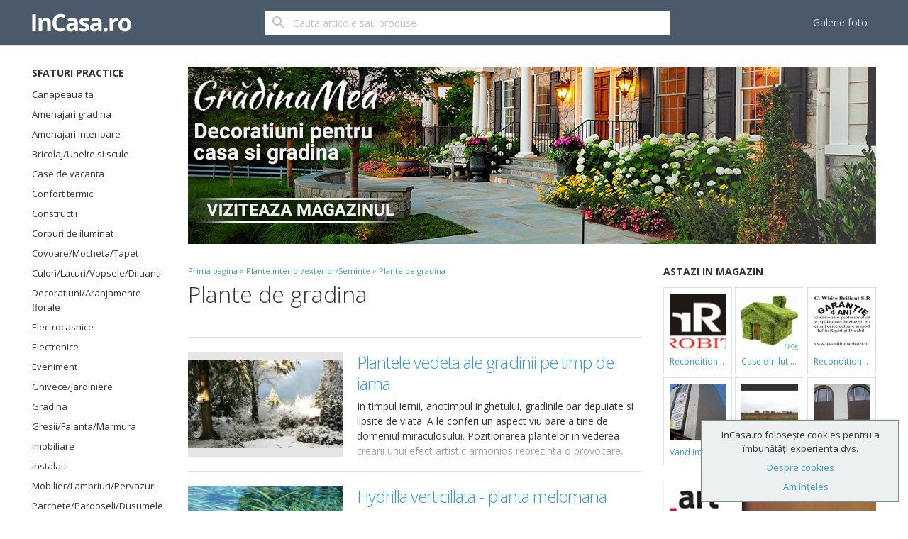

--- FILE ---
content_type: text/html; charset=utf-8
request_url: https://www.incasa.ro/Plante_de_gradina_733_1.html
body_size: 11022
content:

<!DOCTYPE html>
<!--[if lt IE 7]><html class="lt-ie9 lt-ie8 lt-ie7" lang="ro"> <![endif]-->
<!--[if IE 7]><html class="lt-ie9 lt-ie8" lang="ro"> <![endif]-->
<!--[if IE 8]><html class="lt-ie9" lang="ro"> <![endif]-->
<!--[if gt IE 8]><!--> <html lang="ro"> <!--<![endif]-->
    <head>
        <meta charset="utf-8">
        <meta http-equiv="X-UA-Compatible" content="IE=edge,chrome=1">
        <title>PLANTE DE GRADINA </title>
        <meta name="keywords" content="Plante, Gradina">     
        <meta name="description" content="PLANTE DE GRADINA">
        <META name="revisit-after" content="1 Days">
        <meta name="viewport" content="width=device-width, initial-scale=1, user-scalable=no">
        <meta name="google-site-verification" content="whU7o-BUZHCuk678Y8YQ8R40YLIZezoJcVD8HQ_4yRs" />
        <script async src="https://www.incasa.ro/_templates/incasa/js/new/modernizr.js"></script>
        <link href="//fonts.googleapis.com/css?family=Open+Sans:400,300,600,700&amp;subset=latin,latin-ext" rel="stylesheet" type="text/css">
        <link href="https://www.incasa.ro/_templates/incasa/css/incasa.css" rel="stylesheet" type="text/css">
        <!--[if lt IE 7]><script src="https://www.incasa.ro/_templates/incasa/js/new/respond.src.js"></script> <![endif]-->
        <link rel="icon" href="/favicon.ico" type="image/x-icon">

        <!-- Social meta -->
                <meta property="fb:app_id" content="833800120045785" /> 

        <!-- Logged -->
                
            <script type="text/javascript">
             var springq = springq || [];
             
              springq.push({
               "s":"incasaro",
                "cp":"intern",
                 "url": document.location.href
                  });
            </script>
            <noscript><img src="http://incasaro.count.brat-online.ro/j0=,,,;+,cp=homepage;;;" width="1" height="1" alt=""/></noscript>
            <script>(function(e){var t=document,n=t.createElement("script");n.async=!0,n.defer=!0,n.src=e,t.getElementsByTagName("head")[0].appendChild(n)})("//c.flx1.com/78-10526.js?id=10526&m=78")</script>
            <style>
            .hover-info {
                position: relative; }

            .hover-info .hover-message {
                display: none;
                border-radius: 6px;
                width: auto;
                position: absolute;
                bottom: -12px;
                right: -15px;
                background-color: #217dbb;
                text-align: center;
                padding: 10px;
                color: #fff !important; }

            .hover-info .hover-message:after {
                content: "";
                position: absolute;
                left: -15px;
                top: 22px;
                width: 0;
                height: 0;
                border-style: solid;
                border-width: 10px 15px 10px 0;
                border-color: transparent #217dbb transparent transparent; }

            .hover-info:hover .hover-message {
                display: block; }

            .hover-info .hover-message a {
                color: #fff !important; }

            .hover-info.contact .hover-message {
                width: 230px;
                bottom: inherit; }

            .hover-info.contact .hover-message:after {
                display: none; }
        </style>
        
    </head>
    <body>
        
        <script>
            window.fbAsyncInit = function() {
                FB.init({
                    appId      : '833800120045785',
                    xfbml      : true,
                    version    : 'v2.3'
                });
            };
            (function(d, s, id){
                var js, fjs = d.getElementsByTagName(s)[0];
                if (d.getElementById(id)) {return;}
                js = d.createElement(s); js.id = id;
                js.src = "//connect.facebook.net/en_US/sdk.js";
                fjs.parentNode.insertBefore(js, fjs);
            }(document, 'script', 'facebook-jssdk'));
        </script>
        
        <header class="header headroom">
            <div class="header-primary center">
                <a class="btn btn-transparent menu-btn" role="button" data-target="headerMenu" data-toggle="visibility">
                    <svg viewBox="0 0 24 24"><path d="M3,18h18v-2H3V18z M3,13h18v-2H3V13z M3,6v2h18V6H3z"/></svg>
                </a>
                <a class="btn btn-transparent menu-btn menu-btn-right" role="button" data-target="headerSearch" data-toggle="visibility">
                    <svg viewBox="0 0 24 24"><path d="M15.5,14h-0.8l-0.3-0.3c1-1.1,1.6-2.6,1.6-4.2C16,5.9,13.1,3,9.5,3S3,5.9,3,9.5S5.9,16,9.5,16c1.6,0,3.1-0.6,4.2-1.6l0.3,0.3v0.8l5,5l1.5-1.5C20.5,19,15.5,14,15.5,14z M9.5,14C7,14,5,12,5,9.5S7,5,9.5,5S14,7,14,9.5S12,14,9.5,14z"/></svg>
                </a>
                <div class="logo">
                    <a href="https://www.incasa.ro/index.php" title="INCASA.ro">
                        <svg viewBox="0 0 142 48">
                            <g fill="white">
                                <path d="M0.5,36.2V12h5.1v24.3H0.5z"/>
                                <path d="M26.8,36.2h-5.1V25.4c0-1.3-0.2-2.3-0.7-3c-0.5-0.7-1.2-1-2.3-1c-1.4,0-2.4,0.5-3.1,1.4s-0.9,2.5-0.9,4.7v8.7H9.7V17.7h3.9l0.7,2.4h0.3c0.6-0.9,1.3-1.6,2.3-2c1-0.5,2.1-0.7,3.4-0.7c2.2,0,3.8,0.6,4.9,1.8c1.1,1.2,1.7,2.9,1.7,5.1V36.2z"/>
                                <path d="M41,15.9c-1.9,0-3.4,0.7-4.5,2.2c-1.1,1.5-1.6,3.5-1.6,6.1c0,5.4,2,8.1,6.1,8.1c1.7,0,3.8-0.4,6.2-1.3v4.3c-2,0.8-4.2,1.2-6.7,1.2c-3.5,0-6.2-1.1-8.1-3.2c-1.9-2.1-2.8-5.2-2.8-9.2c0-2.5,0.5-4.7,1.4-6.6c0.9-1.9,2.2-3.4,4-4.4c1.7-1,3.7-1.5,6.1-1.5c2.4,0,4.7,0.6,7.1,1.7l-1.7,4.2c-0.9-0.4-1.8-0.8-2.7-1.1C42.8,16.1,41.9,15.9,41,15.9z"/>
                                <path d="M62.1,36.2l-1-2.5H61c-0.9,1.1-1.7,1.8-2.6,2.2c-0.9,0.4-2.1,0.6-3.5,0.6c-1.8,0-3.2-0.5-4.2-1.5c-1-1-1.5-2.5-1.5-4.3c0-2,0.7-3.4,2.1-4.4c1.4-0.9,3.5-1.5,6.2-1.6l3.2-0.1v-0.8c0-1.9-1-2.8-2.9-2.8c-1.5,0-3.2,0.4-5.2,1.3L50.8,19c2.1-1.1,4.5-1.7,7.1-1.7c2.5,0,4.4,0.5,5.7,1.6c1.3,1.1,2,2.7,2,4.9v12.4H62.1z M60.6,27.7l-2,0.1c-1.5,0-2.6,0.3-3.3,0.8c-0.7,0.5-1.1,1.2-1.1,2.2c0,1.4,0.8,2.1,2.5,2.1c1.2,0,2.1-0.3,2.8-1c0.7-0.7,1.1-1.6,1.1-2.7V27.7z"/>
                                <path d="M82.1,30.7c0,1.9-0.7,3.4-2,4.3c-1.3,1-3.3,1.5-5.9,1.5c-1.4,0-2.5-0.1-3.5-0.3c-1-0.2-1.8-0.5-2.7-0.8v-4.2c0.9,0.4,2,0.8,3.2,1.1c1.2,0.3,2.2,0.4,3.1,0.4c1.8,0,2.8-0.5,2.8-1.6c0-0.4-0.1-0.7-0.4-1c-0.2-0.2-0.7-0.5-1.3-0.8c-0.6-0.3-1.4-0.7-2.4-1.1c-1.4-0.6-2.5-1.2-3.1-1.7c-0.7-0.5-1.2-1.1-1.5-1.8c-0.3-0.7-0.5-1.5-0.5-2.4c0-1.6,0.6-2.9,1.9-3.8c1.3-0.9,3.1-1.4,5.4-1.4c2.2,0,4.4,0.5,6.5,1.5l-1.5,3.7c-0.9-0.4-1.8-0.7-2.6-1c-0.8-0.3-1.6-0.4-2.5-0.4c-1.5,0-2.2,0.4-2.2,1.2c0,0.5,0.2,0.8,0.7,1.2c0.5,0.3,1.5,0.8,3.2,1.5c1.5,0.6,2.5,1.1,3.2,1.6s1.2,1.1,1.5,1.8S82.1,29.8,82.1,30.7z"/>
                                <path d="M96.1,36.2l-1-2.5H95c-0.9,1.1-1.7,1.8-2.6,2.2c-0.9,0.4-2.1,0.6-3.5,0.6c-1.8,0-3.2-0.5-4.2-1.5c-1-1-1.5-2.5-1.5-4.3c0-2,0.7-3.4,2.1-4.4c1.4-0.9,3.5-1.5,6.2-1.6l3.2-0.1v-0.8c0-1.9-1-2.8-2.9-2.8c-1.5,0-3.2,0.4-5.2,1.3L84.8,19c2.1-1.1,4.5-1.7,7.1-1.7c2.5,0,4.4,0.5,5.7,1.6c1.3,1.1,2,2.7,2,4.9v12.4H96.1z M94.6,27.7l-2,0.1c-1.5,0-2.6,0.3-3.3,0.8c-0.7,0.5-1.1,1.2-1.1,2.2c0,1.4,0.8,2.1,2.5,2.1c1.2,0,2.1-0.3,2.8-1c0.7-0.7,1.1-1.6,1.1-2.7V27.7z"/>
                                <path d="M102.5,33.9c0-0.9,0.2-1.6,0.7-2.1c0.5-0.5,1.2-0.7,2.2-0.7c0.9,0,1.6,0.2,2.1,0.7c0.5,0.5,0.8,1.2,0.8,2.1c0,0.9-0.3,1.6-0.8,2.1c-0.5,0.5-1.2,0.8-2.1,0.8c-0.9,0-1.6-0.2-2.2-0.7S102.5,34.8,102.5,33.9z"/>
                                <path d="M121.5,17.3c0.7,0,1.3,0,1.7,0.1l-0.4,4.7c-0.4-0.1-0.9-0.2-1.5-0.2c-1.6,0-2.9,0.4-3.8,1.2c-0.9,0.8-1.4,2-1.4,3.5v9.4h-5.1V17.7h3.8l0.7,3.1h0.2c0.6-1,1.4-1.9,2.3-2.5C119.3,17.7,120.4,17.3,121.5,17.3z"/>
                                <path d="M141.8,26.9c0,3-0.8,5.4-2.4,7.1c-1.6,1.7-3.8,2.6-6.7,2.6c-1.8,0-3.4-0.4-4.7-1.2c-1.4-0.8-2.4-1.9-3.1-3.4s-1.1-3.2-1.1-5.1c0-3,0.8-5.4,2.4-7.1c1.6-1.7,3.8-2.5,6.7-2.5c1.8,0,3.4,0.4,4.7,1.2c1.4,0.8,2.4,1.9,3.1,3.3C141.4,23.3,141.8,25,141.8,26.9z M128.9,26.9c0,1.8,0.3,3.2,0.9,4.2c0.6,0.9,1.6,1.4,2.9,1.4c1.4,0,2.3-0.5,2.9-1.4c0.6-0.9,0.9-2.3,0.9-4.2c0-1.8-0.3-3.2-0.9-4.1c-0.6-0.9-1.6-1.4-2.9-1.4c-1.4,0-2.3,0.5-2.9,1.4S128.9,25.1,128.9,26.9z"/>
                            </g>
                        </svg>

                    </a>
                </div>
                <form id="headerSearch" action="" method="POST" class="form-search">
                    <input type="hidden" name="act" value="doSearch">
                    <input type="text" name="searchterm" class="form-control" value="" placeholder="Cauta articole sau produse">
                    <button class="btn">
                        <svg viewBox="0 0 24 24"><path d="M15.5,14h-0.8l-0.3-0.3c1-1.1,1.6-2.6,1.6-4.2C16,5.9,13.1,3,9.5,3S3,5.9,3,9.5S5.9,16,9.5,16c1.6,0,3.1-0.6,4.2-1.6l0.3,0.3v0.8l5,5l1.5-1.5C20.5,19,15.5,14,15.5,14z M9.5,14C7,14,5,12,5,9.5S7,5,9.5,5S14,7,14,9.5S12,14,9.5,14z"/></svg>
                    </button>              
                </form>
                <ul id="headerMenu" class="row-view menu" style="margin:6px 0">
                                        <li class="tile"><a href="https://www.incasa.ro/Galerie-foto.html">Galerie foto</a></li>
                                                        </ul>
            </div>
        </header>
                    
		<!-- .zontera.com Ad Tag incasa.ro, top_branding :BEGIN-->
		<div class="zc_top_branding" id="zc_site_top_branding"><div class="z_top_branding" id="z_site_top_branding"></div></div>
		<script type="text/javascript">(function(){if(!window.ZTRADS)ZTRADS={};ZTRADS.z_site_top_branding={
		params:{pub:"496447293437401",site:"incasa.ro",section:"site",zone:"top_branding",size:"0x0"}
		//,custom:{zIndexLevels:{normal:10, html3rdParty:12, expandable:20, peel:30000, sticky:50, underline:999000, floating:1999888777, toolbar:2000000000, background:-100000, debug:2100000000}}
		};})();</script>
		<!-- .zontera.com Ad Tag  :END-->
    
	
					
			        <main class="canvas-body center">
            			<aside class="left">
                <div class="block">
                    <h3 class="block-title">Sfaturi practice</h3>
                    <ul class="list-view menu">
                    	<li class="tile">
                    		<a class="tile-text" href="/canapeauata" title="Sfaturi practice pentru canapeaua ta">Canapeaua ta</a>
                    	</li>
												<li class="tile">
							<a class="tile-text" href="http://www.incasa.ro/Amenajari_gradina_792_1.html" title="Amenajari gradina">Amenajari gradina</a>
						</li>
												<li class="tile">
							<a class="tile-text" href="http://www.incasa.ro/Amenajari_interioare_588_1.html" title="Amenajari interioare">Amenajari interioare</a>
						</li>
												<li class="tile">
							<a class="tile-text" href="http://www.incasa.ro/Bricolaj_Unelte_si_scule_591_1.html" title="Bricolaj/Unelte si scule">Bricolaj/Unelte si scule</a>
						</li>
												<li class="tile">
							<a class="tile-text" href="http://www.incasa.ro/Case_de_vacanta_581_1.html" title="Case de vacanta">Case de vacanta</a>
						</li>
												<li class="tile">
							<a class="tile-text" href="http://www.incasa.ro/Confort_termic_804_1.html" title="Confort termic">Confort termic</a>
						</li>
												<li class="tile">
							<a class="tile-text" href="http://www.incasa.ro/Constructii_648_1.html" title="Constructii">Constructii</a>
						</li>
												<li class="tile">
							<a class="tile-text" href="http://www.incasa.ro/Corpuri_de_iluminat_582_1.html" title="Corpuri de iluminat">Corpuri de iluminat</a>
						</li>
												<li class="tile">
							<a class="tile-text" href="http://www.incasa.ro/Covoare_Mocheta_Tapet_594_1.html" title="Covoare/Mocheta/Tapet">Covoare/Mocheta/Tapet</a>
						</li>
												<li class="tile">
							<a class="tile-text" href="http://www.incasa.ro/Culori_Lacuri_Vopsele_Diluanti_593_1.html" title="Culori/Lacuri/Vopsele/Diluanti">Culori/Lacuri/Vopsele/Diluanti</a>
						</li>
												<li class="tile">
							<a class="tile-text" href="http://www.incasa.ro/Decoratiuni_Aranjamente_florale_580_1.html" title="Decoratiuni/Aranjamente florale">Decoratiuni/Aranjamente florale</a>
						</li>
												<li class="tile">
							<a class="tile-text" href="http://www.incasa.ro/Electrocasnice_676_1.html" title="Electrocasnice">Electrocasnice</a>
						</li>
												<li class="tile">
							<a class="tile-text" href="http://www.incasa.ro/Electronice_592_1.html" title="Electronice">Electronice</a>
						</li>
												<li class="tile">
							<a class="tile-text" href="http://www.incasa.ro/Eveniment_601_1.html" title="Eveniment">Eveniment</a>
						</li>
												<li class="tile">
							<a class="tile-text" href="http://www.incasa.ro/Ghivece_Jardiniere_791_1.html" title="Ghivece/Jardiniere">Ghivece/Jardiniere</a>
						</li>
												<li class="tile">
							<a class="tile-text" href="http://www.incasa.ro/Gradina_815_1.html" title="Gradina">Gradina</a>
						</li>
												<li class="tile">
							<a class="tile-text" href="http://www.incasa.ro/Gresii_Faianta_Marmura_598_1.html" title="Gresii/Faianta/Marmura">Gresii/Faianta/Marmura</a>
						</li>
												<li class="tile">
							<a class="tile-text" href="http://www.incasa.ro/Imobiliare_803_1.html" title="Imobiliare">Imobiliare</a>
						</li>
												<li class="tile">
							<a class="tile-text" href="http://www.incasa.ro/Instalatii_814_1.html" title="Instalatii">Instalatii</a>
						</li>
												<li class="tile">
							<a class="tile-text" href="http://www.incasa.ro/Mobilier_Lambriuri_Pervazuri_595_1.html" title="Mobilier/Lambriuri/Pervazuri">Mobilier/Lambriuri/Pervazuri</a>
						</li>
												<li class="tile">
							<a class="tile-text" href="http://www.incasa.ro/Parchete_Pardoseli_Dusumele_599_1.html" title="Parchete/Pardoseli/Dusumele">Parchete/Pardoseli/Dusumele</a>
						</li>
												<li class="tile">
							<a class="tile-text" href="http://www.incasa.ro/Plante_interior_exterior_Seminte_539_1.html" title="Plante interior/exterior/Seminte">Plante interior/exterior/Seminte</a>
						</li>
												<li class="tile">
							<a class="tile-text" href="http://www.incasa.ro/Retete___Cocktails_816_1.html" title="Retete & Cocktails">Retete & Cocktails</a>
						</li>
												<li class="tile">
							<a class="tile-text" href="http://www.incasa.ro/Sanatate_817_1.html" title="Sanatate">Sanatate</a>
						</li>
												<li class="tile">
							<a class="tile-text" href="http://www.incasa.ro/Servicii_768_1.html" title="Servicii">Servicii</a>
						</li>
												<li class="tile">
							<a class="tile-text" href="http://www.incasa.ro/Usi_Ferestre_Obloane_Jaluzele_597_1.html" title="Usi/Ferestre/Obloane/Jaluzele">Usi/Ferestre/Obloane/Jaluzele</a>
						</li>
												<li class="tile">
							<a class="tile-text" href="http://www.incasa.ro/Veranda_Terasa_587_1.html" title="Veranda/Terasa">Veranda/Terasa</a>
						</li>
						                    </ul>
                </div>
            </aside>                                    <aside class="block top-bring">
               <a href="http://gradinamea.ro/" target="_blank"><img src="http://www.incasa.ro/_files/gradinamea-banner.jpg"/></a>
                           </aside>
                        <section class="main has-right">
                <div class="canvas-content">
                    <div class="block has-divider">
                        <p class="breadcrumb content-caption">
                            <a href="https://www.incasa.ro/index.php">Prima pagina</a> &raquo;
                                                        <a href="http://www.incasa.ro/Plante_interior_exterior_Seminte_539_1.html">Plante interior/exterior/Seminte</a>
                                                                &raquo;
                                                                                        <a href="http://Plantedegradina.incasa.ro/Plante_de_gradina_733_1.html">Plante de gradina</a>
                                                                                    </p>
                        <h3 class="content-head">Plante de gradina</h3>
                        <ul class="grid-view subcategories has-divider">
                                                </ul>
                        <ul class="list-view has-divider">
                                                    <li class="tile has-divider">
                                <article class="media">
                                    <figure class="media-figure">
                                        <a href="Plantele_vedeta_ale_gradinii_pe_timp_de_iarna_5588_733_1.html" title="Plantele vedeta ale gradinii pe timp de iarna">
                                            <img src="https://www.incasa.ro/_files/Image/articole/5/gradinaiarna.jpg" alt="Plantele vedeta ale gradinii pe timp de iarna"></a>
                                        </a>
                                    </figure>
                                    <div class="media-body">
                                        <h2 class="content-title">
                                            <a href="Plantele_vedeta_ale_gradinii_pe_timp_de_iarna_5588_733_1.html" title="Plantele vedeta ale gradinii pe timp de iarna">Plantele vedeta ale gradinii pe timp de iarna</a>  
                                        </h2>
                                        <p>In timpul iernii, anotimpul inghetului, gradinile par depuiate si lipsite de viata. A le conferi un aspect viu pare a tine de domeniul miraculosului. Pozitionarea plantelor in vederea crearii unui efect artistic armonios reprezinta o provocare. Vremea culorilor si a </p>
                                    </div>
                                </article>
                            </li>
                                                    <li class="tile has-divider">
                                <article class="media">
                                    <figure class="media-figure">
                                        <a href="Hydrilla_verticillata___planta_melomana_5547_733_1.html" title="Hydrilla verticillata - planta melomana">
                                            <img src="https://www.incasa.ro/_files/Image/articole/5/hydrilla2.jpg" alt="Hydrilla verticillata - planta melomana"></a>
                                        </a>
                                    </figure>
                                    <div class="media-body">
                                        <h2 class="content-title">
                                            <a href="Hydrilla_verticillata___planta_melomana_5547_733_1.html" title="Hydrilla verticillata - planta melomana">Hydrilla verticillata - planta melomana</a>  
                                        </h2>
                                        <p>Membra a familiei Hydrocharitaceae, Hydrilla este o planta acvatica, inrudita indeaproape cu ciuma apei (Elodea cabadensis, originara din Washington) si cu sarmulita (Egeria densa, originara din America de Sud). Aceasta specie poate fi </p>
                                    </div>
                                </article>
                            </li>
                                                    <li class="tile has-divider">
                                <article class="media">
                                    <figure class="media-figure">
                                        <a href="Tufele_de_flox__Phlox_paniculata__5501_733_1.html" title="Tufele de flox (Phlox paniculata)">
                                            <img src="https://www.incasa.ro/_files/Image/articole/5/floxul.jpg" alt="Tufele de flox (Phlox paniculata)"></a>
                                        </a>
                                    </figure>
                                    <div class="media-body">
                                        <h2 class="content-title">
                                            <a href="Tufele_de_flox__Phlox_paniculata__5501_733_1.html" title="Tufele de flox (Phlox paniculata)">Tufele de flox (Phlox paniculata)</a>  
                                        </h2>
                                        <p>Floxul reprezinta o planta erbacee, originara din Statele Unite ale Americii, care face parte din familia Polemoniaceae, numeroase cultivaruri fiind prezente astazi in toate colturile lumii. Frunzele acestei plante sunt simple, intermitente, avand pedunculii</p>
                                    </div>
                                </article>
                            </li>
                                                    <li class="tile has-divider">
                                <article class="media">
                                    <figure class="media-figure">
                                        <a href="Diferentele_dintre_flori_si_buruieni_5462_733_1.html" title="Diferentele dintre flori si buruieni">
                                            <img src="https://www.incasa.ro/_files/Image/articole/5/papadie_floare.jpg" alt="Diferentele dintre flori si buruieni"></a>
                                        </a>
                                    </figure>
                                    <div class="media-body">
                                        <h2 class="content-title">
                                            <a href="Diferentele_dintre_flori_si_buruieni_5462_733_1.html" title="Diferentele dintre flori si buruieni">Diferentele dintre flori si buruieni</a>  
                                        </h2>
                                        <p>Cand am fost mici cu totii ne-am jucat cu papadiile. Acele mici flori galbene pe care unele fete si le puneau pe post de accesoriu de infrumusetare dupa ureche. Desi papadia este si ea o planta, multi o considera buruiana. Daca ea creste in</p>
                                    </div>
                                </article>
                            </li>
                                                    <li class="tile has-divider">
                                <article class="media">
                                    <figure class="media-figure">
                                        <a href="Ranunculus_sau_Piciorul_cocosului_5380_733_1.html" title="Ranunculus sau Piciorul cocosului ">
                                            <img src="https://www.incasa.ro/_files/Image/articole/5/ranunculus.jpg" alt="Ranunculus sau Piciorul cocosului "></a>
                                        </a>
                                    </figure>
                                    <div class="media-body">
                                        <h2 class="content-title">
                                            <a href="Ranunculus_sau_Piciorul_cocosului_5380_733_1.html" title="Ranunculus sau Piciorul cocosului ">Ranunculus sau Piciorul cocosului </a>  
                                        </h2>
                                        <p>Mai putin cunoscuta la noi, Ranunculus este o planta perena de talie mijlocie (20-60 cm in functie de soi), des raspandita in zonele umede din pajistile montane, in locurile mlastinoase si pe malurile apelor. Denumirea populara a plantei</p>
                                    </div>
                                </article>
                            </li>
                                                    <li class="tile has-divider">
                                <article class="media">
                                    <figure class="media-figure">
                                        <a href="Anemona_sau_Floarea_Pastelui_5346_733_1.html" title="Anemona sau Floarea Pastelui">
                                            <img src="https://www.incasa.ro/_files/Image/articole/5/040416-anemone-nemorosa.jpg" alt="Anemona sau Floarea Pastelui"></a>
                                        </a>
                                    </figure>
                                    <div class="media-body">
                                        <h2 class="content-title">
                                            <a href="Anemona_sau_Floarea_Pastelui_5346_733_1.html" title="Anemona sau Floarea Pastelui">Anemona sau Floarea Pastelui</a>  
                                        </h2>
                                        <p>Anemona este o planta perena, ce prezinta o mare varietate de culori. Face parte din familia Ranculacee si este originara din regiunile montane din jurul Marii Meditenane. Numele de Floarea Pastelui i-a fost atribuit datorita perioadei de</p>
                                    </div>
                                </article>
                            </li>
                                                    <li class="tile has-divider">
                                <article class="media">
                                    <figure class="media-figure">
                                        <a href="Plantele_anuale_de_toamna_5341_733_1.html" title="Plantele anuale de toamna">
                                            <img src="https://www.incasa.ro/_files/Image/articole/5/plante.jpg" alt="Plantele anuale de toamna"></a>
                                        </a>
                                    </figure>
                                    <div class="media-body">
                                        <h2 class="content-title">
                                            <a href="Plantele_anuale_de_toamna_5341_733_1.html" title="Plantele anuale de toamna">Plantele anuale de toamna</a>  
                                        </h2>
                                        <p>Plantele anuale de toamna reprezinta unele dintre cele mai spectaculoase elemente,  cu ajutorul lor gradina putand fi construita si recosntruita in fiecare anotimp. In functie de culoare florilor, textura frunzelor �i tipul de dezvoltare</p>
                                    </div>
                                </article>
                            </li>
                                                    <li class="tile has-divider">
                                <article class="media">
                                    <figure class="media-figure">
                                        <a href="Zamosita__Hibiscus_syriacus__5329_733_1.html" title="Zamosita (Hibiscus syriacus)">
                                            <img src="https://www.incasa.ro/_files/Image/articole/5/Hibiscus-syriacus-.jpg" alt="Zamosita (Hibiscus syriacus)"></a>
                                        </a>
                                    </figure>
                                    <div class="media-body">
                                        <h2 class="content-title">
                                            <a href="Zamosita__Hibiscus_syriacus__5329_733_1.html" title="Zamosita (Hibiscus syriacus)">Zamosita (Hibiscus syriacus)</a>  
                                        </h2>
                                        <p>Originar din China, arborele de zamosita formeaza tufe dese si stranse, inalte de pana la 2 m (pot ajunge pana la 3 m - 5 m la maturitate). Lastareste bogat de la baza, putand fi plantat si sub forma de garduri vii</p>
                                    </div>
                                </article>
                            </li>
                                                    <li class="tile has-divider">
                                <article class="media">
                                    <figure class="media-figure">
                                        <a href="Cum_sa_scapam_de_buruieni_3500_733_1.html" title="Cum sa scapam de buruieni">
                                            <img src="https://www.incasa.ro/_files/Image/articole/5/meisor.jpg" alt="Cum sa scapam de buruieni"></a>
                                        </a>
                                    </figure>
                                    <div class="media-body">
                                        <h2 class="content-title">
                                            <a href="Cum_sa_scapam_de_buruieni_3500_733_1.html" title="Cum sa scapam de buruieni">Cum sa scapam de buruieni</a>  
                                        </h2>
                                        <p>Nimic mai inestetic si suparator intr-o gradina decat buruienile. De aceea fiecare gradinar incearca sa-si mentina gradina curata, ingrijita si mai ales nesufocata de buruieni</p>
                                    </div>
                                </article>
                            </li>
                                                    <li class="tile has-divider">
                                <article class="media">
                                    <figure class="media-figure">
                                        <a href="Strategii_de_aranjare_a_gradinii_de_vara_3487_733_1.html" title="Strategii de aranjare a gradinii de vara">
                                            <img src="https://www.incasa.ro/_files/Image/articole/5/image769.gif" alt="Strategii de aranjare a gradinii de vara"></a>
                                        </a>
                                    </figure>
                                    <div class="media-body">
                                        <h2 class="content-title">
                                            <a href="Strategii_de_aranjare_a_gradinii_de_vara_3487_733_1.html" title="Strategii de aranjare a gradinii de vara">Strategii de aranjare a gradinii de vara</a>  
                                        </h2>
                                        <p>Doriti sa introduceti mai multa culoare in gradina dumneavoastra?  Nimic mai simplu, ajutati florile sa infloreasca mai mult si mai frumos prin taierea catorva tulpini de flori fara a va ingrijora ca va ramane prea mult loc gol in straturile gradinii</p>
                                    </div>
                                </article>
                            </li>
                                                    <li class="tile has-divider">
                                <article class="media">
                                    <figure class="media-figure">
                                        <a href="Ierburi_ornamentale_in_gradina_3486_733_1.html" title="Ierburi ornamentale in gradina">
                                            <img src="https://www.incasa.ro/_files/Image/articole/5/marar.jpg" alt="Ierburi ornamentale in gradina"></a>
                                        </a>
                                    </figure>
                                    <div class="media-body">
                                        <h2 class="content-title">
                                            <a href="Ierburi_ornamentale_in_gradina_3486_733_1.html" title="Ierburi ornamentale in gradina">Ierburi ornamentale in gradina</a>  
                                        </h2>
                                        <p>Plantele aromatice si ornamentale sunt la fel de frumoase si interesante atat in ghivece dar si in gradina</p>
                                    </div>
                                </article>
                            </li>
                                                    <li class="tile has-divider">
                                <article class="media">
                                    <figure class="media-figure">
                                        <a href="Cele_mai_indragite_flori_de_gradina_in_2007_3484_733_1.html" title="Cele mai indragite flori de gradina in 2007">
                                            <img src="https://www.incasa.ro/_files/Image/articole/5/agastache cana.jpg" alt="Cele mai indragite flori de gradina in 2007"></a>
                                        </a>
                                    </figure>
                                    <div class="media-body">
                                        <h2 class="content-title">
                                            <a href="Cele_mai_indragite_flori_de_gradina_in_2007_3484_733_1.html" title="Cele mai indragite flori de gradina in 2007">Cele mai indragite flori de gradina in 2007</a>  
                                        </h2>
                                        <p>Daca  vreti o planta care sa reziste la temperaturi mari si sa infloreasca minunat atunci o alegere potrivita este Agastache cana</p>
                                    </div>
                                </article>
                            </li>
                                                    <li class="tile has-divider">
                                <article class="media">
                                    <figure class="media-figure">
                                        <a href="Florile_comestibile_3481_733_1.html" title="Florile comestibile">
                                            <img src="https://www.incasa.ro/_files/Image/articole/5/zorele.jpg" alt="Florile comestibile"></a>
                                        </a>
                                    </figure>
                                    <div class="media-body">
                                        <h2 class="content-title">
                                            <a href="Florile_comestibile_3481_733_1.html" title="Florile comestibile">Florile comestibile</a>  
                                        </h2>
                                        <p>Unele flori sunt nu numai frumoase dar si bune de mancat. Acestea sunt consumate din timpuri mai vechi. Inca exista reticente la unele persoane care daca vad un fel de mancare ornamentat cu flori proapete  pentru ca nu stiu daca sa manance sau nu si decorul. </p>
                                    </div>
                                </article>
                            </li>
                                                    <li class="tile has-divider">
                                <article class="media">
                                    <figure class="media-figure">
                                        <a href="Florile_salbatice_din_gradina_de_vara_3480_733_1.html" title="Florile salbatice din gradina de vara">
                                            <img src="https://www.incasa.ro/_files/Image/articole/5/Polygonatum biflorum.jpg" alt="Florile salbatice din gradina de vara"></a>
                                        </a>
                                    </figure>
                                    <div class="media-body">
                                        <h2 class="content-title">
                                            <a href="Florile_salbatice_din_gradina_de_vara_3480_733_1.html" title="Florile salbatice din gradina de vara">Florile salbatice din gradina de vara</a>  
                                        </h2>
                                        <p>In general primavara este timpul propice pentru a planta flori salbatice aduse din padure</p>
                                    </div>
                                </article>
                            </li>
                                                </ul>
                    </div>
                    <div class="block block-margin-bottom pager"><ul>
				<li class="explic"> Pagina <b>1</b> din 2</li>
				<li><a href="Plante_de_gradina_733_1-pagina2.html">&raquo;</a></li> <li><a class="navlinkpag" href="Plante_de_gradina_733_1-pagina2.html">2</a></li></ul></div>
                </div>
                                <aside class="right">
                    <div class="block block-margin-bottom">
                        <h3 class="block-title">Astazi in magazin</h3>
                        <ul class="grid-view store-products">
                                    
                            <li class="tile">
                                <a href="/1_p_21_Reconditionari_cazi_de_baie_82_12917.html" title="Reconditionari cazi de baie ">
                                    <figure class="image">
                                        <img alt="Reconditionari cazi de baie " src="https://www.incasa.ro/_files/Image/produse/3/RECONDITIONARI_CAZI_DE_BAIE_1_1.jpg">
                                    </figure>
                                    <figcaption><span>Reconditionari cazi de baie </span> <!--b>20.000 euro</b--></figcaption>
                                </a>
                            </li>
                                    
                            <li class="tile">
                                <a href="/1_p_67_CASE_DIN_LUT_SI_PAIE_68_14151.html" title="CASE DIN LUT SI PAIE">
                                    <figure class="image">
                                        <img alt="CASE DIN LUT SI PAIE" src="https://www.incasa.ro/_files/Image/produse/3/CASE_DIN_LUT_SI_PAIE.peg">
                                    </figure>
                                    <figcaption><span>CASE DIN LUT SI PAIE</span> <!--b>20.000 euro</b--></figcaption>
                                </a>
                            </li>
                                    
                            <li class="tile">
                                <a href="/1_p_49_RECONDITIONARI_CAZI_DE_BAIE_64_13989.html" title="RECONDITIONARI CAZI DE BAIE">
                                    <figure class="image">
                                        <img alt="RECONDITIONARI CAZI DE BAIE" src="https://www.incasa.ro/_files/Image/produse/3/RECONDITIONARI_CAZI_DE_BAIE_1.jpg">
                                    </figure>
                                    <figcaption><span>RECONDITIONARI CAZI DE BAIE</span> <!--b>20.000 euro</b--></figcaption>
                                </a>
                            </li>
                                    
                            <li class="tile">
                                <a href="/1_p_21_Vand_Imobil__790m_piata_Gorjului_PRET_NEGOCIABIL_306_14779.html" title="Vand Imobil ,790m,piata Gorjului,PRET NEGOCIABIL">
                                    <figure class="image">
                                        <img alt="Vand Imobil ,790m,piata Gorjului,PRET NEGOCIABIL" src="https://www.incasa.ro/_files/Image/produse/3/VAND_IMOBIL__790M_PIATA_GORJULUI_PRET_NEGOCIABIL_1.jpg">
                                    </figure>
                                    <figcaption><span>Vand Imobil ,790m,piata Gorjului,PRET NEGOCIABIL</span> <!--b>20.000 euro</b--></figcaption>
                                </a>
                            </li>
                                    
                            <li class="tile">
                                <a href="/1_p_21_Teren_intravilan_306_14046.html" title="Teren intravilan">
                                    <figure class="image">
                                        <img alt="Teren intravilan" src="https://www.incasa.ro/_files/Image/produse/3/TEREN_INTRAVILAN_1.jpg">
                                    </figure>
                                    <figcaption><span>Teren intravilan</span> <!--b>20.000 euro</b--></figcaption>
                                </a>
                            </li>
                                    
                            <li class="tile">
                                <a href="/1_p_21_Vila_Corbeanca_306_14019.html" title="Vila Corbeanca">
                                    <figure class="image">
                                        <img alt="Vila Corbeanca" src="https://www.incasa.ro/_files/Image/produse/3/VILA_CORBEANCA.JPG">
                                    </figure>
                                    <figcaption><span>Vila Corbeanca</span> <!--b>20.000 euro</b--></figcaption>
                                </a>
                            </li>
                                                    </ul>   
                    </div>
                    <div class="block block-margin-bottom">
                    <a href="http://www.artline.ro/" target="_blank"><img src="http://www.incasa.ro/_files/artline-banner.jpg"/></a>                    
                                       </div>
                    <div class="block block-margin-bottom">           
                                       </div>
                    <div class="block">
                        <center>
                            <div class="fb-page" data-href="https://www.facebook.com/incasamea" data-width="300" data-hide-cover="false" data-show-facepile="true" data-show-posts="false">
                                <div class="fb-xfbml-parse-ignore">
                                    <blockquote cite="https://www.facebook.com/incasamea"><a href="https://www.facebook.com/incasamea">InCasa.ro</a></blockquote>
                                </div>
                            </div>
                        </center>
                    </div>
                </aside>            </section>
        </main>		
			
		 
                    <div class="footer-bring">
                            
                    <!-- .zontera.com Ad Tag incasa.ro, bara_footer :BEGIN-->
                    <div class="zc_bara_footer" id="zc_site_bara_footer"><div class="z_bara_footer" id="z_site_bara_footer"></div></div>
                    <script type="text/javascript">(function(){if(!window.ZTRADS)ZTRADS={};ZTRADS.z_site_bara_footer={
                    params:{pub:"496447293437401",site:"incasa.ro",section:"site",zone:"bara_footer",size:"0x0"}
                    //,custom:{zIndexLevels:{normal:10, html3rdParty:12, expandable:20, peel:30000, sticky:50, underline:999000, floating:1999888777, toolbar:2000000000, background:-100000, debug:2100000000}}
                    };})();</script>
                    <!-- .zontera.com Ad Tag  :END-->
                
                        </div>
                            
                    <!-- .zontera.com Ad Tag incasa.ro, interstitial ** :BEGIN-->
                    <div class="zc_interstitial" id="zc_site_interstitial"><div class="z_interstitial" id="z_site_interstitial"></div></div>
                    <script type="text/javascript">(function(){if(!window.ZTRADS)ZTRADS={};ZTRADS.z_site_interstitial={
                    params:{pub:"496447293437401",site:"incasa.ro",section:"site",zone:"interstitial",size:"0x0"}
                    //,custom:{zIndexLevels:{normal:10, html3rdParty:12, expandable:20, peel:30000, sticky:50, underline:999000, floating:1999888777, toolbar:2000000000, background:-100000, debug:2100000000}}
                    };})();</script>
                    <!-- .zontera.com Ad Tag  :END-->

                    <!-- .zontera.com Ad Tag incasa.ro, interstitial_toolbar ** :BEGIN-->
                    <div class="zc_interstitial_toolbar" id="zc_site_interstitial_toolbar"><div class="z_interstitial_toolbar" id="z_site_interstitial_toolbar"></div></div>
                    <script type="text/javascript">(function(){if(!window.ZTRADS)ZTRADS={};ZTRADS.z_site_interstitial_toolbar={
                    params:{pub:"496447293437401",site:"incasa.ro",section:"site",zone:"interstitial_toolbar",size:"0x0"}
                    //,custom:{zIndexLevels:{normal:10, html3rdParty:12, expandable:20, peel:30000, sticky:50, underline:999000, floating:1999888777, toolbar:2000000000, background:-100000, debug:2100000000}}
                    };})();</script>
                    <!-- .zontera.com Ad Tag  :END-->
                
                            



	<!-- BRAT VERSION="1.5" -->
	<SCRIPT LANGUAGE="JavaScript"> <!--
	        var br_sitecode = "incasa";
	        var br_sitepath = "intern";
	        var IVW="http://"+br_sitecode+".count.brat-online.ro/cgi-bin/cnt/CP/"+br_sitepath;
	        document.write("<IMG class=\"brat\" SRC=\""+IVW+"?r="+escape(document.referrer)+"&d="+(Math.random()*100000)+"&x="+screen.width+"x"+screen.height+"\" WIDTH=\"1\" HEIGHT=\"1\">");
	      //-->
	</SCRIPT>
	<NOSCRIPT>
	      <IMG SRC="http://incasa.count.brat-online.ro/cgi-bin/cnt/CP/intern" WIDTH="1" HEIGHT="1">
	</NOSCRIPT>
	<script src="http://incasa.count.brat-online.ro/2004/01/survey.js" type="text/javascript"></script>
	<!-- /BRAT -->
        <footer class="footer">
            <div class="center">
                <ul class="grid-view has-divider">
                    <li class="tile visible-lg">
                        <a href="http://www.zooland.ro/magazin-produse-profesionale-pentru-caini/" target="_blank">
                            <figure style="width:82%">
                                <img src="http://www.incasa.ro/_files/zoo_all_300.jpg" border="0" alt="Magazin profesional pentru caini.">
                            </figure>
                        </a>
                        <a href="http://www.gradinamea.ro/magazin/" target="_blank">
                            <figure style="width:82%">
                                <img src="http://www.incasa.ro/_files/garden_all_300.jpg" border="0" alt="Decoratiuni pentru clasa si gradina">
                            </figure>
                        </a>
                    </li>
                    <li class="tile">
                        <div class="block block-margin-bottom">
                            <h3 class="block-title">Despre</h3>
                            <ul class="list-view menu">
                                <li class="tile hover-info">
                                    <a class="tile-text" href="https://www.incasa.ro/index.php?module=publicitate">Publicitate</a>
                                    <span class="hover-message">Ne puteti contacta la adresa<br> <a href="mailto:contact@incasa.ro">contact@incasa.ro</a></span>
                                </li>
                                <li class="tile hover-info">
                                    <a class="tile-text" href="https://www.incasa.ro/index.php?module=contact">Contact</a>
                                    <span class="hover-message">Ne puteti contacta la adresa<br> <a href="mailto:contact@incasa.ro">contact@incasa.ro</a></span>
                                </li>
                                <li class="tile"><a class="tile-text" href="https://www.incasa.ro/index.php?module=about-cookies">Despre cookies</a></li>
                                <li class="tile"><a class="tile-text" href="https://www.incasa.ro/index.php?module=termeni">Termeni si conditii</a></li>
                                <li class="tile"><a class="tile-text" href="http://www.anpc.gov.ro/" target="_blank">ANPC</a></li>       
                            </ul>
                        </div>
                    </li>
                    <li class="tile">
                        <div class="block block-margin-bottom">
                            <h3 class="block-title">Magazin de prezentare</h3>
                            <ul class="list-view menu">
                                <li class="tile"><a class="tile-text"  href="https://www.incasa.ro/Login-cont-magazin.html">Login</a></li>
                                                                <li class="tile"><a class="tile-text" href="http://www.incasa.ro/1_m_276_Amenajari_interioare.html">Amenajari interioare</a></li>
                                <li class="tile"><a class="tile-text" href="http://www.incasa.ro/1_m_169_Confort_termic.html">Confort termic</a></li>
                                           
                            </ul>
                        </div>
                    </li>
                    <li class="tile">
                        <ul class="grid-view">
                            <li class="tile">
                                <div class="block block-margin-bottom">
                                    <h3 class="block-title">Ne gasesti si aici</h3>
                                    <p>
                                        <a class="btn" href="https://www.facebook.com/incasamea">
                                            <svg viewBox="0 0 24 24"><path d="M16.805,12.877l0.459-3.555h-3.521V7.052c0-1.028,0.285-1.731,1.762-1.731h1.883v-3.18C17.061,2.098,15.943,2,14.643,2c-2.713,0-4.572,1.657-4.572,4.7v2.622H7v3.555h3.07V22h3.672v-9.123H16.805z"/></svg>
                                            <span>Facebook</span>
                                        </a>
                                        <a class="btn" href="https://twitter.com/InCasaMea">
                                            <svg viewBox="0 0 24 24"><path d="M22,5.924c-0.736,0.326-1.527,0.547-2.357,0.646c0.85-0.508,1.5-1.313,1.807-2.271c-0.793,0.47-1.672,0.812-2.607,0.996C18.093,4.499,17.027,4,15.846,4c-2.266,0-4.102,1.837-4.102,4.104c0,0.321,0.036,0.635,0.106,0.935C8.44,8.867,5.416,7.234,3.393,4.751C3.039,5.357,2.837,6.063,2.837,6.814c0,1.422,0.724,2.68,1.825,3.414c-0.672-0.021-1.306-0.205-1.859-0.513c0,0.019,0,0.034,0,0.052c0,1.988,1.415,3.646,3.291,4.023c-0.344,0.094-0.707,0.145-1.081,0.145c-0.264,0-0.521-0.025-0.772-0.074c0.522,1.632,2.038,2.816,3.833,2.851c-1.404,1.101-3.173,1.756-5.096,1.756c-0.332,0-0.658-0.019-0.979-0.058c1.816,1.165,3.972,1.845,6.29,1.845c7.547,0,11.674-6.252,11.674-11.675c0-0.178-0.003-0.354-0.011-0.53C20.755,7.471,21.45,6.747,22,5.924z"/></svg>
                                            <span>Twitter</span>
                                        </a>
                                    </p>
                                </div>
                            </li>
                                                   </ul>
                    </li>
                </ul>
                <p class="has-divider content-caption text-center">&copy; 2015 ÎNCASĂ.ro / Toate drepturile rezervate</p>
            </div>
        </footer>
        <script src="//code.jquery.com/jquery-1.11.2.min.js"></script>
        <script src="//cdnjs.cloudflare.com/ajax/libs/headroom/0.7.0/headroom.min.js"></script>
        <script src="//cdnjs.cloudflare.com/ajax/libs/headroom/0.7.0/jQuery.headroom.min.js"></script>
        <script src="https://www.incasa.ro/_templates/incasa/js/new/cookiechoices.js"></script>
        
        <script>
          document.addEventListener('DOMContentLoaded', function(event) {
            cookieChoices.showCookieConsentBar('InCasa.ro folosește cookies pentru a îmbunătăți experiența dvs.',
              'Am înțeles', 'Despre cookies', 'http://www.incasa.ro/index.php?module=about-cookies');
          });
        </script>
        
        <script src="https://www.incasa.ro/_templates/incasa/js/new/incasa.js"></script>

        <!-- Google script -->

	
	<script>
	  (function(i,s,o,g,r,a,m){i['GoogleAnalyticsObject']=r;i[r]=i[r]||function(){
	  (i[r].q=i[r].q||[]).push(arguments)},i[r].l=1*new Date();a=s.createElement(o),
	  m=s.getElementsByTagName(o)[0];a.async=1;a.src=g;m.parentNode.insertBefore(a,m)
	  })(window,document,'script','https://www.google-analytics.com/analytics.js','ga');

	  ga('create', 'UA-98370111-2', 'auto');
	  ga('send', 'pageview');

	</script>
	
        
        <script>
          (function(i,s,o,g,r,a,m){i['GoogleAnalyticsObject']=r;i[r]=i[r]||function(){
          (i[r].q=i[r].q||[]).push(arguments)},i[r].l=1*new Date();a=s.createElement(o),
          m=s.getElementsByTagName(o)[0];a.async=1;a.src=g;m.parentNode.insertBefore(a,m)
          })(window,document,'script','//www.google-analytics.com/analytics.js','ga');
          ga('create', 'UA-261474-4', 'auto');
          ga('send', 'pageview');
        </script>
        

        <!-- End Google -->

        <!-- Google Tag Manager -->
        
        <noscript><iframe src="//www.googletagmanager.com/ns.html?id=GTM-WRZGRS"
        height="0" width="0" style="display:none;visibility:hidden"></iframe></noscript>
        <script>(function(w,d,s,l,i){w[l]=w[l]||[];w[l].push({'gtm.start':
        new Date().getTime(),event:'gtm.js'});var f=d.getElementsByTagName(s)[0],
        j=d.createElement(s),dl=l!='dataLayer'?'&l='+l:'';j.async=true;j.src=
        '//www.googletagmanager.com/gtm.js?id='+i+dl;f.parentNode.insertBefore(j,f);
        })(window,document,'script','dataLayer','GTM-WRZGRS');</script>
        
        <!-- End Google Tag Manager -->

        
        <script type="text/javascript"> (function() { 
         var scr = document.createElement('script'); 
         scr.type = 'text/javascript'; scr.async = true; 
         scr.src = 'https://www.incasa.ro/_templates/incasa/js/spring.js'; 
         var s = document.getElementsByTagName('script')[0]; 
         s.parentNode.insertBefore(scr, s); 
         })(); 
        </script>
        

        <!--script async type="text/javascript" src="https://www.incasa.ro/_templates/incasa/js/ufo.js"></script>
        <script async type="text/javascript" src="https://www.incasa.ro/_templates/incasa/js/functions.js"></script>
        <script async type="text/javascript" src="https://www.incasa.ro/_templates/incasa/js/acfl.js"></script>
        <link href="https://www.incasa.ro/_templates/incasa/js/smooth/css/jd.gallery.css" rel="stylesheet" type="text/css">
        <script async type="text/javascript" src="https://www.incasa.ro/_templates/incasa/js/smooth/scripts/mootools-1.2.1-core-yc.js"></script>
        <script async type="text/javascript" src="https://www.incasa.ro/_templates/incasa/js/smooth/scripts/mootools-1.2-more.js"></script>
        <script async type="text/javascript" src="https://www.incasa.ro/_templates/incasa/js/smooth/scripts/jd.gallery.js"></script>
        <script type="text/javascript" src="filemanager/tiny_mce.js"></script>-->

        <!-- .zontera.com Body End Code  :BEGIN-->
        <script type="text/javascript" src="https://content.zontera.com/LibBE.js"></script>
        
        <script type="text/javascript">(function(){var o,k;if(!window.ZTRANB)for(k in ZTRADS)
        {o=document.getElementById("zc"+k.substring(1));if(o)o.style.display='none';}})()</script>
        <div><script type="text/javascript">try{ZTRADW()}catch(r){}</script></div>
        <div><script type="text/javascript">try{ZTRADW()}catch(r){}</script></div>
        <div><script type="text/javascript">try{ZTRADW()}catch(r){}</script></div>
        <div><script type="text/javascript">try{ZTRADW()}catch(r){}</script></div>
        <div><script type="text/javascript">try{ZTRADW()}catch(r){}</script></div>
        <div><script type="text/javascript">try{ZTRADW()}catch(r){}</script></div>
        <div><script type="text/javascript">try{ZTRADW()}catch(r){}</script></div>
        <div><script type="text/javascript">try{ZTRADW()}catch(r){}</script></div>
        <div><script type="text/javascript">try{ZTRADW()}catch(r){}</script></div>
        <div><script type="text/javascript">try{ZTRADW()}catch(r){}</script></div>
        <div><script type="text/javascript">try{ZTRADW()}catch(r){}</script></div>
        <div><script type="text/javascript">try{ZTRADW()}catch(r){}</script></div>
        <div><script type="text/javascript">try{ZTRADW()}catch(r){}</script></div>
        <div><script type="text/javascript">try{ZTRADW()}catch(r){}</script></div>
        <div><script type="text/javascript">try{ZTRADW()}catch(r){}</script></div>
        <div><script type="text/javascript">try{ZTRADW()}catch(r){}</script></div>
        <div><script type="text/javascript">try{ZTRADW()}catch(r){}</script></div>
        <div><script type="text/javascript">try{ZTRADW()}catch(r){}</script></div>
        <div><script type="text/javascript">try{ZTRADW()}catch(r){}</script></div>
        <div><script type="text/javascript">try{ZTRADW()}catch(r){}</script></div>
        
        <!-- .zontera.com Body End Code  :END-->

    </body>
</html>